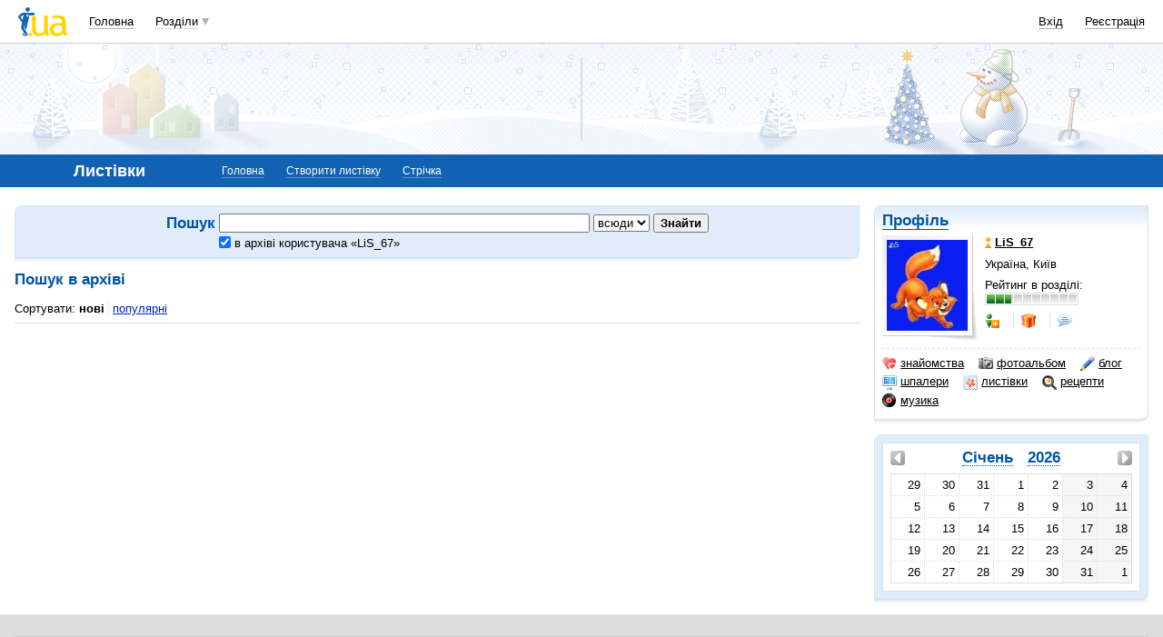

--- FILE ---
content_type: text/html; charset=utf-8
request_url: https://www.google.com/recaptcha/api2/aframe
body_size: 151
content:
<!DOCTYPE HTML><html><head><meta http-equiv="content-type" content="text/html; charset=UTF-8"></head><body><script nonce="Hf-i0z0ss43JOjresAeUyA">/** Anti-fraud and anti-abuse applications only. See google.com/recaptcha */ try{var clients={'sodar':'https://pagead2.googlesyndication.com/pagead/sodar?'};window.addEventListener("message",function(a){try{if(a.source===window.parent){var b=JSON.parse(a.data);var c=clients[b['id']];if(c){var d=document.createElement('img');d.src=c+b['params']+'&rc='+(localStorage.getItem("rc::a")?sessionStorage.getItem("rc::b"):"");window.document.body.appendChild(d);sessionStorage.setItem("rc::e",parseInt(sessionStorage.getItem("rc::e")||0)+1);localStorage.setItem("rc::h",'1768947485083');}}}catch(b){}});window.parent.postMessage("_grecaptcha_ready", "*");}catch(b){}</script></body></html>

--- FILE ---
content_type: application/x-javascript; charset=windows-1251
request_url: http://i3.i.ua/js/i/calendar_control2.ya80e3bbf.js
body_size: 3071
content:
// +----------------------------------------------------------------------+
// | Javascript                                                           |
// +----------------------------------------------------------------------+
// | Copyright (c) 2007 Mi-6                                              |
// +----------------------------------------------------------------------+
// | Calendar control class, fetches data about events                    |
// | Version 1.0                                                          |
// +----------------------------------------------------------------------+
// | Author: Andrey I. Tserkus <zerkella@i.ua>                            |
// +----------------------------------------------------------------------+

var calcObjects = new Array();

// Reaction on location changed
function calcOnLocationChange() {
	for (var i = 0; i < calcObjects.length; i++)
		calcObjects[i].onLocationChange();
}

// ----Calendar Control--------
// Data arrived
function CALC_onDataArrived(dp) {
	if (dp.dataStatus == 1) {
		this.infoDays = dp.data;
	} else {
		this.infoDays = null;
	}

	this.currentMonth = this.reqMonth;
	this.currentYear = this.reqYear;
	this.nodeMonth.nodeValue = this.monthNames[this.currentMonth];
	this.nodeYear.nodeValue = this.currentYear;
	this.isLoading = false;

	this.updateForLoading();
	this.showMonthDays();
}

// Location has changed
function CALC_onLocationChange() {
	var newCountryID = this.countryElem.value;
	var newCityID = this.cityElem.value;
	if ((newCountryID == this.countryID) && (newCityID == this.cityID))
		return;

	var date = new Date();
	date.setFullYear(this.currentYear, this.currentMonth, 1);
	this.fetchDate(date);
}

// Updates for loading state
function CALC_updateForLoading() {
	this.preloader.style.display = this.isLoading ? 'block' : 'none';
}

// Fetches data for other date
function CALC_fetchDate(date) {
	if (date.getFullYear() < this.minYear)
		return;
	if (date.getFullYear() > this.maxYear)
		return;

	this.isLoading = true;
	this.updateForLoading();
	this.reqMonth = date.getMonth();
	this.reqYear = date.getFullYear();
	if (!this.noLocation){
		this.countryID = this.countryElem.value;
		this.cityID = this.cityElem.value;
	}

	// Fetch
	var requestVars = new Array();
	requestVars.push(['month', this.reqMonth + 1]);
	requestVars.push(['year', this.reqYear]);
	requestVars.push(['labelID', this.labelID]);
	requestVars.push(['countryID', this.countryID]);
	requestVars.push(['cityID', this.cityID]);
	requestVars.push(['searchType', this.searchType]);
	requestVars.push(['words', this.words]);
	for (var i in this.additionalData)
	{
		requestVars.push([i, this.additionalData[i]]);
	}
	this.drpGetMonth.getDataFromServer(requestVars);
}

// Starts fetching data for previous month
function CALC_prevMonth() {
	this.hideFloats();
	if (this.isLoading)
		return;

	var date = new Date();
	date.setFullYear(this.currentYear, this.currentMonth - 1, 1);
	this.fetchDate(date);
}

// Starts fetching data for next month
function CALC_nextMonth() {
	this.hideFloats();
	if (this.isLoading)
		return;

	var date = new Date();
	date.setFullYear(this.currentYear, this.currentMonth + 1, 1);
	this.fetchDate(date);
}

// Hides floating menus
function CALC_hideFloats() {
	this.divMonthShow.style.display = 'none';
	this.divYearShow.style.display = 'none';
}

// Sets month to new
function CALC_commandSetMonth(month) {
	this.hideFloats();
	if (this.isLoading)
		return;

	var date = new Date();
	date.setFullYear(this.currentYear, month, 1);
	this.fetchDate(date);
}

// Sets year to new
function CALC_commandSetYear(year) {
	this.hideFloats();
	if (this.isLoading)
		return;

	var date = new Date();
	date.setFullYear(year, this.currentMonth, 1);
	this.fetchDate(date);
}

// Command to submit form
function CALC_commandShowDate(day) {
	// Hidden input
	this.inpDate = dce('INPUT');
	this.inpDate.type = 'hidden';
	this.inpDate.name = this.hiddenName;
	this.inpDate.value = this.currentYear + '-' + (this.currentMonth + 1) + '-' + day;
	var form = document.forms[this.formName];
	if (form)
	{
		form.appendChild(this.inpDate);
		form.submit();
	}
}

// Starts calendar control
function CALC_start(startMonth, startYear) {
	// Create div to show month
	this.divMonthShow = dce('DIV');
	this.divMonthShow.className = 'popup_mini';
	this.divMonthShow.style.display = 'none';
	this.divMonthShow.id = 'calMonthShowC';
	var block = this.container.parentNode.parentNode;
	block.parentNode.insertBefore(this.divMonthShow, block);
	var i = dce('i');
	i.className = 'shadow';
	this.divMonthShow.appendChild(i);
	var div = dce('div');
	div.className = 'content clear';
	this.divMonthShow.appendChild(div);
	var i = dce('i');
	i.className = 'close';
	i.onclick = function(){hide('calMonthShowC')};
	div.appendChild(i);
	var ul = dce('ul');
	ul.className = 'list_simple';
	div.appendChild(ul);
	for (var i = 0; i < 12; i++) {
		var li = dce('li');
		var a = dce('A');
		//a.href = "#";
		a.controller = this;
		a.monthIndex = i;
		a.onclick = function () {this.controller.commandSetMonth(this.monthIndex); return false;}
		a.appendChild(dct(this.monthNames[i]));
		li.appendChild(a);
		ul.appendChild(li);
	}

	// Create div to show year
	this.divYearShow = dce('DIV');
	this.divYearShow.className = 'popup_mini';
	this.divYearShow.style.display = 'none';
	this.divYearShow.id = 'calYearShowC';
	block.parentNode.insertBefore(this.divYearShow, block);
	var i = dce('i');
	i.className = 'shadow';
	this.divYearShow.appendChild(i);
	var div = dce('div');
	div.className = 'content clear';
	this.divYearShow.appendChild(div);
	var i = dce('i');
	i.className = 'close';
	i.onclick = function(){hide('calYearShowC')};
	div.appendChild(i);
	var ul = dce('ul');
	ul.className = 'list_simple';
	div.appendChild(ul);
	for (var i = this.minYear; i <= this.maxYear; i++) {
		var li = dce('li');
		var a = dce('A');
		//a.href = "#";
		a.controller = this;
		a.yearDate = i;
		a.onclick = function () {this.controller.commandSetYear(this.yearDate); return false;}
		a.appendChild(dct(i));
		li.appendChild(a);
		ul.appendChild(li);
	}

	// Render field
	var divHead = dce('DIV');
	divHead.className = 'month_calendar';
	this.container.appendChild(divHead);

	// Left arrow
	var i = dce('i');
	i.className = 'previous';
	i.controller = this;
	i.onclick = function () {this.controller.prevMonth(); return false;}
	divHead.appendChild(i);

	// Right arrow
	var i = dce('i');
	i.className = 'next';
	i.controller = this;
	i.onclick = function () {this.controller.nextMonth(); return false;}
	divHead.appendChild(i);

	// Month
	var big = dce('big');
	big.id = 'calMonthShowP';
	divHead.appendChild(big);
	var text = dct('');
	big.appendChild(text);
	this.nodeMonth = text;

	// Year
	var big = dce('big');
	big.id = 'calYearShowP';
	divHead.appendChild(big);
	var text = dct('');
	big.appendChild(text);
	this.nodeYear = text;

	var divWrap = dce('div');
	divWrap.style.position = 'relative';
	divHead.appendChild(divWrap);
	
	// Days
	var tableHolder = dce('table');
	divWrap.appendChild(tableHolder);
	this.tableHolder = tableHolder;

	// Day column names
	var tr = tableHolder.insertRow(-1);
	for (var i = 0; i < this.dayNames.length; i++) {
		var th = dce('th');
		tr.appendChild(th);
		th.appendChild(dct(this.dayNames[i]));
	}

	// Loading div
	this.preloader = dce('b');
	this.preloader.className = 'preloader';
	this.preloader.style.display = 'none';
	var i = dce('i');
	this.preloader.appendChild(i);
	var b = dce('b');
	this.preloader.appendChild(b);
	divWrap.appendChild(this.preloader);

	// Drop
	this.divDrop = tableHolder.insertRow(-1);

	// Attaches
	at_attach("calMonthShowP", "calMonthShowC", "click", "y");
	at_attach("calYearShowP", "calYearShowC", "click", "y");
	if (!this.noLocation){
		if (this.countryElem.attachEvent) {
			this.countryElem.attachEvent('onchange', calcOnLocationChange);
			this.cityElem.attachEvent('onchange', calcOnLocationChange);
		} else {
			this.countryElem.addEventListener('change', calcOnLocationChange, false);
			this.cityElem.addEventListener('change', calcOnLocationChange, false);
		}
	}

	// Init
	this.currentMonth = startMonth;
	this.currentYear = startYear;

	this.nodeMonth.nodeValue = this.monthNames[this.currentMonth];
	this.nodeYear.nodeValue = this.currentYear;

	this.showMonthDays();

	var date = new Date();
	date.setFullYear(this.currentYear, this.currentMonth, 1);
	this.fetchDate(date);
}

// Removes nodes with days
function CALC_clearMonthDays() {
	/*var indexFrom = 0;
	var indexTo = 0;
	for (var i = 0; i < this.tableHolder.childNodes.length; i++) {
		if (this.tableHolder.childNodes[i] == this.preloader)
			indexFrom = i;
		if (this.tableHolder.childNodes[i] == this.divDrop)
			indexTo = i;
	}
	indexFrom++;
	indexTo--;
	for (var i = indexFrom; i <= indexTo; i++)
		this.tableHolder.removeChild(this.tableHolder.childNodes[indexFrom]);*/
	var trs = this.tableHolder.childNodes;
	for(cnt = trs.length-1, i=cnt; i>=0;i--)
	{
		this.tableHolder.removeChild(trs[i]);
	}
}

// Shows month days
function CALC_showMonthDays() {
	this.clearMonthDays();
	var tr;

	this.currDate.setFullYear(this.currentYear, this.currentMonth, 1);
	var weekDay = this.currDate.getDay();
	if (weekDay == 0)
		weekDay = 7;
	weekDay--;
	// Prev month
	if (weekDay > 0) {
		//tr = dce('tr');
		tr = this.tableHolder.insertRow(-1);
		//this.tableHolder.appendChild(tr);
		var prevDate = new Date();
		prevDate.setFullYear(this.currentYear, this.currentMonth, -weekDay + 1);
		var day = prevDate.getDate();
		for (i = 0; i < weekDay; i++) {
			var td = dce('td');
			if (6 == prevDate.getDay() || 0 == prevDate.getDay())
				td.className = 'weekend';
			td.appendChild(dct(day + i));
			tr.appendChild(td);
		}
	}

	// This month
	var iDate = new Date();
	var i;
	for (i = 1, iDate.setFullYear(this.currentYear, this.currentMonth, 1); iDate.getMonth() == this.currentMonth; i++, iDate.setFullYear(this.currentYear, this.currentMonth, i)) {
		if (1 == iDate.getDay())
		{
			//tr = dce('tr');
			tr = this.tableHolder.insertRow(-1);
			//this.tableHolder.appendChild(tr);
		}
		var td = dce('td');
		if (6 == iDate.getDay() || 0 == iDate.getDay())
			td.className = 'weekend';
		var cont = td;
		var selectDay = ((this.startDay == i) && (this.startMonth == this.currentMonth) && (this.startYear == this.currentYear));
		if (selectDay)
			td.className = 'today';
		if (this.infoDays && (typeof(this.infoDays[i] != 'udefined')) && this.infoDays[i]) {
			var a = dce('A');
			a.controller = this;
			a.dayIndex = i;
			a.onclick = function () {this.controller.commandShowDate(this.dayIndex); return false};
			//a.href = '#';
			td.appendChild(a);
			cont = a;
		}
		tr.appendChild(td);
		cont.appendChild(dct(i));
	}

	// Next month
	var weekDay = iDate.getDay();
	if (weekDay == 0)
		weekDay = 7;
	weekDay--;
	if (weekDay != 0) {
		for (i = weekDay; i < 7; i++) {
			var td = dce('td');
			if (5 == i || 6 == i)
				td.className = 'weekend';
			tr.appendChild(td);
			td.appendChild(dct(i - weekDay + 1));
		}
	}
}

// Constructor
function calendarControl(varName, conf) {
	this.varName = varName;
	this.dataUrl = conf.dataUrl;
	this.container = dge(conf.contID);
	this.imgUrl = conf.imgUrl;
	this.drpGetMonth = new dataProvider(varName + '.drpGetMonth', conf.dataUrl, this);
	this.nodeYear = null;
	this.nodeMonth = null;
	this.minYear = conf.minYear;
	this.maxYear = conf.maxYear;
	this.monthNames = conf.monthNames;
	this.dayNames = conf.dayNames;
	this.currentMonth = conf.startMonth;
	this.currentYear = conf.startYear;
	this.tableHolder = null;
	this.divHead = null;
	this.preloader = null;
	this.divDrop = null;
	this.currDay = null;
	this.currentMonth = null;
	this.currentYear = null;
	this.currDate = new Date();
	this.isLoading = false;
	this.infoDays = null;
	this.reqMonth = null;
	this.reqYear = null;
	this.startDay = conf.startDay;
	this.startMonth = conf.startMonth;
	this.startYear = conf.startYear;
	this.divMonthShow = null;
	this.divYearShow = null;
	this.inpDate = null;
	this.hiddenName = conf.hiddenName;
	this.labelID = conf.labelID;
	this.noLocation = conf.noLocation;
	this.countryID = conf.countryID;
	this.cityID = conf.cityID;
	this.countryElem = dge(conf.countryElemID);
	this.cityElem = dge(conf.cityElemID);
	this.searchType = conf.searchType;
	this.words = conf.words;
	this.additionalData = conf.additional;
	this.formName = conf.formName;

	// Methods
	this.start = CALC_start;
	this.clearMonthDays = CALC_clearMonthDays;
	this.showMonthDays = CALC_showMonthDays;
	this.prevMonth = CALC_prevMonth;
	this.nextMonth = CALC_nextMonth;
	this.fetchDate = CALC_fetchDate;
	this.updateForLoading = CALC_updateForLoading;
	this.hideFloats = CALC_hideFloats;
	this.commandSetMonth = CALC_commandSetMonth;
	this.commandSetYear = CALC_commandSetYear;
	this.commandShowDate = CALC_commandShowDate;

	// Events
	this.onDataArrived = CALC_onDataArrived;
	this.onLocationChange = CALC_onLocationChange;

	// Start
	calcObjects.push(this);
	this.start(conf.startMonth, conf.startYear);
}


--- FILE ---
content_type: application/javascript; charset=utf-8
request_url: https://fundingchoicesmessages.google.com/f/AGSKWxXEJV7FKAbEN7NKv0vU1mJb9hNy9LbDNGm0_vWgMXHpLn4gRnO52jn1tB-I-yux23Yz7V46O5TmB0BOiSyC8o2H1TNZogQcAhLQ44mEQiqquqJKNRqZNhEryh-eecgUu17W51fkMxB1DaNtbwe7V7s3Z_hA7J5Qc1WZLF8jmi0PVcNAK0J_wGwN7uMV/_/adphoto./common/ad./righttopads./oas_mjx3./nymag_ads.
body_size: -1292
content:
window['73594e92-35dc-4659-886c-1f50f89a5209'] = true;

--- FILE ---
content_type: application/x-javascript; charset=windows-1251
request_url: http://cards.i.ua/js/calendar/?drpVarName=calControl.drpGetMonth&drpWaitingID=566722.1327435223&month=1&year=2026&labelID=undefined&countryID=undefined&cityID=undefined&searchType=undefined&words=&userID=207354
body_size: 143
content:
try {	calControl.drpGetMonth.dataStatus = 1;
	calControl.drpGetMonth.data = [];
	calControl.drpGetMonth.dataID = 566722.1327435223;
	calControl.drpGetMonth.onDataArrived();
} catch (e) {}